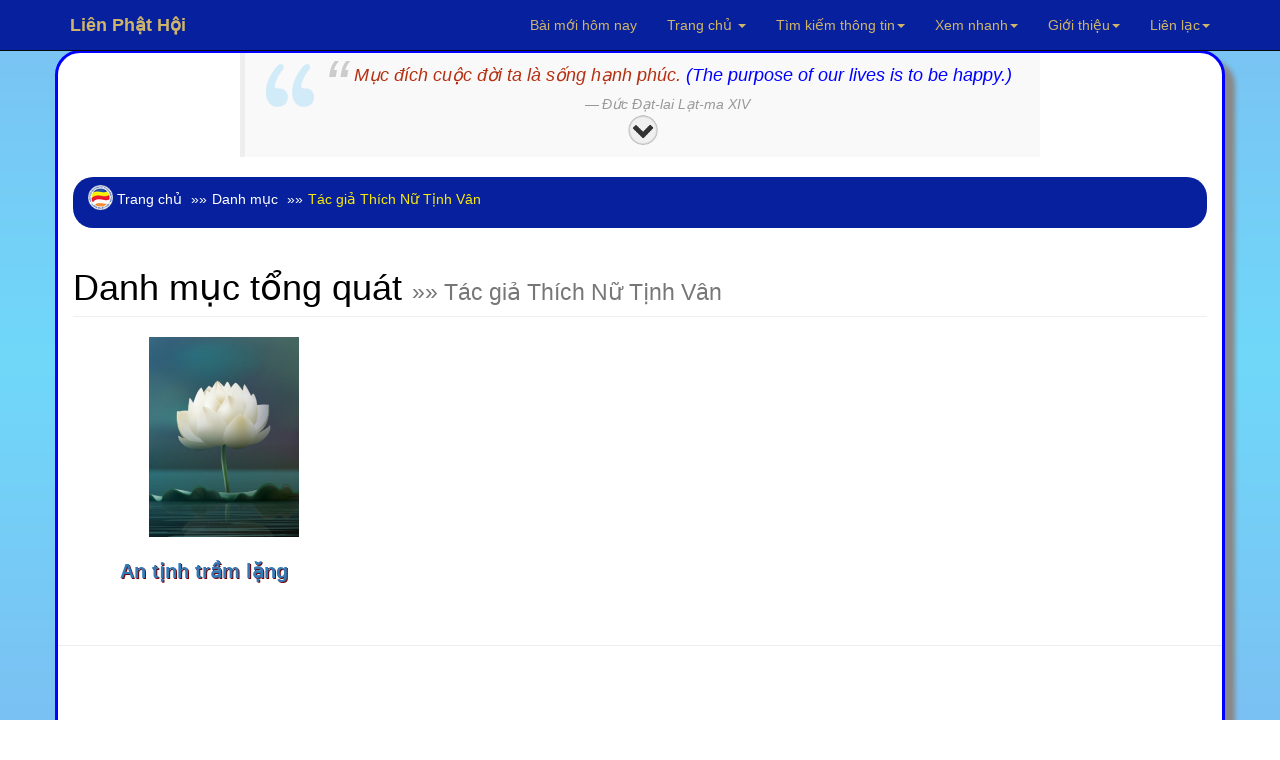

--- FILE ---
content_type: text/html; charset=UTF-8
request_url: https://www.rongmotamhon.net/danh-muc_author_doc-sach_Th%C3%ADch%20N%E1%BB%AF%20T%E1%BB%8Bnh%20V%C3%A2n.html
body_size: 13668
content:
<!DOCTYPE html>  
<html lang="vi" dir="ltr">
  <head>
    <meta charset="utf-8">
    <meta name="viewport" content="initial-scale=1, viewport-fit=cover">

<!-- Update your html tag to include the itemscope and itemtype attributes. -->
<meta charset="utf-8">
<meta name="viewport" content="width=device-width, initial-scale=1.0">
<title>Sách của tác giả Thích Nữ Tịnh Vân trên Liên Phật Hội</title>
<meta name="description" content="Xem và tải Tác giả Thích Nữ Tịnh Vân Sách được thực hiện hoàn toàn phi thương mại, nhằm mục đích phụng sự cộng đồng.">
<script>if(self != top) { top.location = self.location; }</script>
<!--[if lt IE 9]>
  <script src="mt_js/html5-IE.js"></script>
  <![endif]-->
<meta property="og:title" content=" - Tác giả Thích Nữ Tịnh Vân - Xem và tải miễn phí" />
<meta property="og:site_name" content="Liên Phật Hội" />
<meta property="og:url" content="https://www.rongmotamhon.net/danh-muc_author_doc-sach_Th%C3%ADch%20N%E1%BB%AF%20T%E1%BB%8Bnh%20V%C3%A2n.html" />
<meta property="og:description" content="Xem và tải Tác giả Thích Nữ Tịnh Vân Sách được thực hiện hoàn toàn phi thương mại, nhằm mục đích phụng sự cộng đồng." />
<meta property="og:type" content="article" />
<meta property="og:locale" content="vi_VN" />    
<meta property="article:author" content="https://www.facebook.com/kinhdienphatgiao" />
<meta property="article:publisher" content="https://www.rongmotamhon.net/gioi-thieu_hoat-dong_ddssm_rong-mo-tam-hon.html" />
<meta property="fb:admins" content="100008337151350" />
<meta property="fb:app_id" content="430073280463473" />
<meta property='og:image' content='https://www.rongmotamhon.net/images/logo-rmth.png' /><meta name="dc.date.x-metadatalastmodified" content="2026-01-19" />

<meta name="twitter:card" content="summary">
<meta name="twitter:url" content="https://www.rongmotamhon.net/danh-muc_author_doc-sach_Th%C3%ADch%20N%E1%BB%AF%20T%E1%BB%8Bnh%20V%C3%A2n.html"/>
<meta name="twitter:title" content=" - Tác giả Thích Nữ Tịnh Vân - Xem và tải miễn phí"/>
<meta name="twitter:description" content="Xem và tải Tác giả Thích Nữ Tịnh Vân Sách được thực hiện hoàn toàn phi thương mại, nhằm mục đích phụng sự cộng đồng."/>
<meta name="twitter:image" content="https://www.rongmotamhon.net/"/>
<meta name="author" content="Liên Phật Hội"/>
<link href='https://www.rongmotamhon.net/danh-muc_author_doc-sach_Th%C3%ADch%20N%E1%BB%AF%20T%E1%BB%8Bnh%20V%C3%A2n.html' rel='canonical'/>
<link href='https://www.rongmotamhon.net/lph_favicon.ico' rel='icon' type='image/x-icon'/>
<link href='https://plus.google.com/+RongmotamhonNet/posts' rel='publisher'/>
<link href='https://plus.google.com/+NguyenMinhTien-rongmotamhon/posts' rel='author'/>
<link href="https://www.rongmotamhon.net/css/jquery.autocomplete.css" rel="stylesheet" type="text/css"  media="screen" />
<link href="https://www.rongmotamhon.net/skin/pink.flag/css/jplayer.pink.flag.min.css" rel="stylesheet" type="text/css" />

<script type="application/ld+json">
    {
      "@context": "http://schema.org",
      "@type": "Organization",
      "url": "https://www.rongmotamhon.net",
      "logo": "https://www.rongmotamhon.net/images/logo-rmth.png"
    }
    </script>
<script type="application/ld+json">
{
  "@context" : "http://schema.org",
  "@type" : "Organization",
  "url" : "https://www.rongmotamhon.net",
  "contactPoint" : [{
    "@type" : "ContactPoint",
    "telephone" : "+1-714-889-0911",
    "contactType" : "technical support"
  }]
}
</script>    
<script type="application/ld+json">
{
  "@context" : "http://schema.org",
  "@type" : "Organization",
  "name" : "Liên Phật Hội",
  "url" : "https://www.rongmotamhon.net",
  "sameAs" : [
    "https://www.facebook.com/rongmotamhon",
	"https://www.linkedin.com/in/rongmotamhon",
	"https://www.twitter.com/rongmotamhon",
    "https://plus.google.com/+RongmotamhonNet"
  ]
}
</script>
<script type="application/ld+json">
{
  "@context" : "http://schema.org",
  "@type" : "WebSite",
  "name" : "Liên Phật Hội",
  "alternateName" : "Liên Phật Hội - Cộng đồng nghiên cứu và tu tập Phật pháp - Rộng Mở Tâm Hồn",
  "url" : "https://www.rongmotamhon.net"
}
</script>
<script type="application/ld+json">
{
  "@context": "http://schema.org",
  "@type": "WebSite",
  "url": "https://www.rongmotamhon.net/Home.html",
  "potentialAction": {
    "@type": "SearchAction",
    "target": "https://www.rongmotamhon.net/search_everything_on-this_site.html?timkiem={search_term_string}",
    "query-input": "required name=search_term_string"
  }
}
</script>

    <link type="text/css" href="/css/modern-business.css" rel="stylesheet">
    <!-- Custom CSS -->
	     <link href="/css/bootstrap.min.css" rel="stylesheet">
    <!-- Custom Fonts -->
    <link href="https://www.rongmotamhon.net/font-awesome/css/font-awesome.min.css" rel="stylesheet" type="text/css">
	<!-- jQuery (necessary for Bootstrap's JavaScript plugins) -->
    <script src="/includes/bootstrap/jquery-3.7.1.min.js"></script>
    <script src="/includes/bootstrap/bootstrap3-4-1.min.js"></script>
<script type="text/javascript" src="https://www.rongmotamhon.net/js/baiviet.js"></script>
<script type="text/javascript" src="https://www.rongmotamhon.net/js/tim-nhac.js"></script>
<script src="https://www.rongmotamhon.net/includes/hide.js"></script>
<script src='https://www.rongmotamhon.net/js/tabs.js'></script>
		<script async src="https://www.rongmotamhon.net/styles/respond.min.js"></script>
		<!-- Auto complete  -->     
<script type="text/javascript" src="https://www.rongmotamhon.net/includes/jsapi.js"> </script>
     <script async src="https://www.rongmotamhon.net/includes/script.js"></script> 
        <script async src="https://www.rongmotamhon.net/includes/jquery.autocomplete.pack.js"></script>
<script async src="https://www.rongmotamhon.net/includes/dist/jplayer/jquery.jplayer.min.js" ></script>
<script async src="https://www.rongmotamhon.net/includes/dist/add-on/jplayer.playlist.min.js" ></script>

  
<link rel="alternate" type="application/rss+xml"
href="https://www.rongmotamhon.net/rss.xml" title="Cộng đồng Rộng Mở Tâm Hồn">
<style>
#myBtn {
    background-image: url('https://www.rongmotamhon.net/up-arrow.png'); /* Set a background image*/
    display: none; /* Hidden by default */
    position: fixed; /* Fixed/sticky position */
    bottom: 20px; /* Place the button at the bottom of the page */
    left: 30px; /* Place the button 30px from the right */
    z-index: 99; /* Make sure it does not overlap */
    border: none; /* Remove borders */
    outline: none; /* Remove outline */
    color: #7bc1f3; /* Text color */
    cursor: pointer; /* Add a mouse pointer on hover */
    padding: 15px; /* Some padding */
    border-radius: 10px; /* Rounded corners */
}

#myBtn:hover {
    background-color: #555; /* Add a dark-grey background on hover */
}

#tts-underline {
    position: absolute;
    background-color: rgba(255, 180, 0, 0.9);
    pointer-events: none;
    z-index: 9999;
    border-radius: 1px;
    transition:
        top 0.15s linear,
        left 0.15s linear,
        width 0.15s linear;

}
 </style>
<link type="text/css"  rel="stylesheet" href="https://www.rongmotamhon.net/mt_js/styleauto.css" />

		  	  <!--Fancy2025 -->
	  <link rel="stylesheet" href="includes/fancy2025/fancybox.css"/>
<script src="/includes/fancy2025/fancybox.umd.js"></script>
    <script>
      Fancybox.bind("[data-fancybox]", {
        //
      }) 
    </script>
    <style>
      .my-iframe .fancybox__content {
        width: 800px;
        height: 250px;
      }
      .iframe-timkiem .fancybox__content {
        width: 400px;
        height: 250px;
      }
    </style>

	</head>
	
	  <body>

   <style>
.thaymau:hover { 
background-color:#fff;
color:#900 } 
</style>                        
  <!-- Navigation -->
    <nav style="background-color:#07219E" class="navbar navbar-inverse navbar-fixed-top">
        <div class="container">
            <!-- Brand and toggle get grouped for better mobile display -->
            <div class="navbar-header">
                <button type="button" class="navbar-toggle" data-toggle="collapse" data-target="#bs-example-navbar-collapse-1">
                    <span class="sr-only">Chuyển điều hướng</span>
                    <span class="icon-bar"></span>
                    <span class="icon-bar"></span>
                    <span class="icon-bar"></span>
                </button>
                <a title="Xin chào Khách vãng lai" class="navbar-brand" href="https://www.rongmotamhon.net"><strong>Liên  Phật Hội</strong></a>
            </div>
            <!-- Collect the nav links, forms, and other content for toggling -->
            <div class="collapse navbar-collapse" id="bs-example-navbar-collapse-1">
                <ul class="nav navbar-nav navbar-right">
					<style> .dropdown-menu a:hover{ color:#900; }</style>
<li style='color:#F52F32;'><a href="https://www.rongmotamhon.net/bai-moi-nhat_cap-nhat_hom-nay_lien-phat-hoi.html" target="_blank">Bài mới hôm nay</a></li>
                        <li><a title="Về trang chủ hoặc xem các trang vệ tinh của Liên Phật Hội" href="Home.html" class="dropdown-toggle" data-toggle="dropdown">Trang chủ <b class="caret"></b></a>
                        <ul class="dropdown-menu" style="background-color:#0217FC; line-height:26px;cursor:pointer">
                    	<li ><a style='color:#F52F32;text-decoration:none' href="Home.html">Về trang chủ</a></li>  
                    	<li><a style='color:#F52F32;text-decoration:none' href="http://unitedbuddhist.org" target="_blank" rel="nofollow">United Buddhist Foundation</a></li>  
<li><a style='color:#F52F32;text-decoration:none' href="https://amazon.com/author/minhtien/" target="_blank">United Buddhist Publisher</a></li>
                    	<li><a style='color:#F52F32;text-decoration:none' href="http://www.facebook.com/lienphathoi.org" target="_blank" rel="nofollow">Facebook</a></li>  
                    	<li><a style='color:#F52F32;text-decoration:none' href="http://www.facebook.com/kinhdienphatgiao" target="_blank" rel="nofollow">Facebook Kinh điển</a></li>  
<li><a style='color:#F52F32;text-decoration:none' href="https://amazon.com/author/nguyenminh/" target="_blank">Trang sách Nguyên Minh</a></li>
<li><a style='color:#F52F32;text-decoration:none' href="https://www.rongmotamhon.net/xem-sach_mua-sach_truc-tuyen_amazon.html">Mua sách trên Amazon</a></li>
                    	<li><a style='color:#F52F32;text-decoration:none' href="http://rongmotamhon.wordpress.com" target="_blank" rel="nofollow">Wordpress</a></li>  
                    	<li><a style='color:#F52F32;text-decoration:none' href="https://www.smashwords.com/profile/view/tacgianguyenminh?ref=rongmotamhon" target="_blank" rel="nofollow">Smashwords</a></li>  
                    	<li><a style='color:#F52F32;text-decoration:none' href="http://www.scribd.com/rongmotamhon" target="_blank" rel="nofollow">Scribd</a></li>  
					</ul></li>
                    <li>


                    <li class="dropdown">
                        <a title="Tìm kiếm sách, chương sách, album nhạc hoặc tra cứu tất cả các từ điển khác nhau." href="#" class="dropdown-toggle" data-toggle="dropdown">Tìm kiếm thông tin<b class="caret"></b></a>
						
                        <ul class="dropdown-menu" style='background-color:#0217FC; line-height:26px;cursor:pointer;color:#F52F32'>
							
<li class="thaymau" data-toggle="modal" data-target="#info-1"><i class="fa fa-fw fa-check"></i> Tìm kiếm tổng hợp</li>  
<li class="thaymau" data-toggle="modal" data-target="#info-2"><i class="fa fa-fw fa-check"></i> Tìm sách, nhạc Phật</li>  
<li class="thaymau" data-toggle="modal" data-target="#info-3"><i class="fa fa-fw fa-check"></i> Tra cứu từ điển</li>  
<li class="thaymau" data-toggle="modal" data-target="#info-4"><i class="fa fa-fw fa-check"></i> Kinh Nam truyền</li> 
<li class="thaymau" data-toggle="modal" data-target="#info-5"><i class="fa fa-fw fa-check"></i> Kinh Bắc truyền</li>  
</ul></li>

                <li title="Xem hướng dẫn sử dụng hoặc tìm nhanh đến các trang thông dụng." class="button green menu-item"><a href="#" class="dropdown-toggle" data-toggle="dropdown">Xem nhanh<b class="caret"></b></a>
                    <ul class="dropdown-menu" style='background-color:#0217FC; line-height:26px;cursor:pointer;color:#F52F32'>

<li><a style='color:#F52F32;text-decoration:none' href="https://www.rongmotamhon.net/danh-muc_thu-vien.html">Về danh mục tổng quát</a></li>
<li><a style='color:#F52F32;text-decoration:none' href="https://www.rongmotamhon.net/xem-sach_Tuan-cuoi-thang-1-nam-2017_dkqqcmpd_show.html">Lá thư hằng tuần</a></li>
<li><a style='color:#F52F32;text-decoration:none' href="https://www.rongmotamhon.net/han-ngu_phien-am_tra-tu_online.html">Học chữ Hán</a></li>
<li><a style='color:#F52F32;text-decoration:none' href="https://www.rongmotamhon.net/xem-sach_gioi-thieu_cap-nhat_sach-moi.html">Sách mới nhất</a></li>
<li><a style='color:#F52F32;text-decoration:none' href="https://www.rongmotamhon.net/xem-sach_ho-tro_thong-tin_huong-dan.html">Hướng dẫn sử dụng</a></li>
<li><a style='color:#F52F32;text-decoration:none' href="https://www.rongmotamhon.net/kinh-bac-truyen_hien-thi_none_welcome.html">Tổng mục Kinh điển</a></li>
<li><a style='color:#F52F32;text-decoration:none' href="https://www.rongmotamhon.net/xem-sach_kinh-bac-truyen_none_linh-son-tang.html">Linh Sơn Pháp Bảo Đại Tạng Kinh</a></li>
                    <li><a style='color:#F52F32;text-decoration:none' href="https://www.rongmotamhon.net/danh-muc_rmth_doc-sach_online.html">Đọc sách</a></li>
                    <li><a style='color:#F52F32;text-decoration:none' href="https://www.rongmotamhon.net/danh-muc_rmth_doc-sach_audio-book.html">Nghe sách nói</a></li>
                    <li><a style='color:#F52F32;text-decoration:none' href="https://www.rongmotamhon.net/danh-muc_list-PDF_thuvien_PDF.html">Xem và tải PDF</a></li>
                    <li><a style='color:#F52F32;text-decoration:none' href="music_am_nhac_phat-giao.html">Nghe nhạc Phật</a></li>
                    <li><a style='color:#F52F32;text-decoration:none' href="su-kien_lien-phat-hoi_none_tieng-viet.html#">Theo dòng sự kiện</a></li>
                    <li><a style='color:#F52F32;text-decoration:none' href="https://www.rongmotamhon.net/xem-sach_cac-trang-phat-giao_va-van-hoa_website-phat-giao.html">Các trang Phật giáo và Văn hóa</a></li>
                    </ul>
                </li>
                <li title="Xem giới thiệu về Liên Phật Hội." class="dropdown"><a href="/gioi-thieu_hoat-dong_lpks_rong-mo-tam-hon.html" class="dropdown-toggle" data-toggle="dropdown">Giới thiệu<b class="caret"></b></a>
                   <ul class="dropdown-menu" style='background-color:#0217FC; line-height:26px;cursor:pointer;color:#F52F32'>
                    	<li><a style='color:#F52F32;text-decoration:none' href="https://www.rongmotamhon.net/gioi-thieu_hoat-dong_cpdkpt_rong-mo-tam-hon.html">Mục đích và Tôn chỉ</a></li>  
                    	<li><a style='color:#F52F32;text-decoration:none' href="https://www.rongmotamhon.net/gioi-thieu_hoat-dong_cpqdcs_rong-mo-tam-hon.html">Ban Điều Hành: Chủ nhiệm</a></li>  
                    	<li><a style='color:#F52F32;text-decoration:none' href="https://www.rongmotamhon.net/gioi-thieu_hoat-dong_cslkmm_rong-mo-tam-hon.html">Ban Điều Hành: Phó Chủ nhiệm</a></li>  
                    	<li><a style='color:#F52F32;text-decoration:none' href="https://www.rongmotamhon.net/gioi-thieu_hoat-dong_cqgsmq_rong-mo-tam-hon.html">Ban Điều Hành: Thư Ký</a></li>  
                    	<li><a style='color:#F52F32;text-decoration:none' href="https://www.rongmotamhon.net/gioi-thieu_hoat-dong_cqspcp_rong-mo-tam-hon.html">Ban Điều Hành: Thủ Quỹ</a></li>  
              	<li><a style='color:#F52F32;text-decoration:none' href="https://www.rongmotamhon.net/xem-sach_phim-ca-nhac_gtkmsp_phim-phat-giao.html">Đài Truyền hình An Viên (AVG)</a></li>  
      	<li><a style='color:#F52F32;text-decoration:none' href="https://www.rongmotamhon.net/xem-sach_phim-ca-nhac_dplsld_phim-phat-giao.html">Đài Truyền hình Bà Rịa Vũng Tàu (BRT)</a></li>  
<li><a style='color:#F52F32;text-decoration:none' href="https://www.rongmotamhon.net/xem-sach_phim-ca-nhac_cslkmm_phim-phat-giao.html">Phóng sự truyền hình: Sống đẹp (BRT)</a></li>  
                    	<li><a style='color:#F52F32;text-decoration:none' href="https://www.rongmotamhon.net/gioi-thieu_hoat-dong_dqpkl_rong-mo-tam-hon.html">Báo Thanh Niên giới thiệu</a></li>  
					</ul></li>
                <li title="Thông tin liên hệ với chúng tôi hoặc đóng góp chia sẻ qua các hoạt động từ thiện xã hội." class="button blue menu-item"><a href="https://www.rongmotamhon.net/gioi-thieu_hoat-dong_va_lien-he.html" class="dropdown-toggle" data-toggle="dropdown">Liên lạc<b class="caret"></b></a>
                    <ul class="dropdown-menu" style='background-color:#0217FC; line-height:26px;cursor:pointer;color:#F52F32'>
                    <li><a style='color:#F52F32;text-decoration:none' href="https://www.rongmotamhon.net/Home.html">Rộng Mở Tâm Hồn</a></li>
                    <li><a style='color:#F52F32;text-decoration:none' href="https://www.rongmotamhon.net/tu-thien_hoat-dong_v_vnse.html">Hội từ thiện VNSE</a></li>
                    <li><a style='color:#F52F32;text-decoration:none' href="https://www.rongmotamhon.net/tu-thien_hoat-dong_v_rong-mo-tam-hon.html">Hoạt động từ thiện</a></li>
                    <li><a style='color:#F52F32;text-decoration:none' href="https://www.rongmotamhon.net/tu-thien_hoat-dong_dsgcss_rong-mo-tam-hon.html">Cấp phát học bổng</a></li>
                    <li><a style='color:#F52F32;text-decoration:none' href="https://www.rongmotamhon.net/gioi-thieu_hoat-dong_va_lien-he.html">Liên lạc với chúng tôi</a></li>
                    </ul>
                </li>


<!--< ?php if($thanhvien == 'Khách vãng lai') { 					
echo "<li style='line-height:46px;cursor:pointer;color:#F52F32' data-toggle='modal' data-target='#info-6'>Đăng nhập/Ghi danh</li>" ; } 
else {
echo "<li class='button blue menu-item'><a title='Quản lý, thay đổi thông tin tài khoản hoặc liên hệ với Ban Điều Hành.' href='#' class='dropdown-toggle' data-toggle='dropdown'>Quản lý tài khoản<b class='caret'></b></a>
<ul class='dropdown-menu' style='background-color:#0217FC; line-height:26px;cursor:pointer;color:#F52F32'>
<li><a style='color:#F52F32;text-decoration:none' href='https://www.rongmotamhon.net/quan-tri-tai-khoan_thanh-vien_rong-mo_tam-hon.html'>Quản lý tài khoản</a></li>";
$dbh = db_conn() ;
 $add=$dbh->query("SELECT IDs, tuan FROM taikhoan WHERE tenhienthi LIKE '$thanhvien' LIMIT 1");
while($cc2=$add->fetch(PDO::FETCH_ASSOC)){
	$newid=$cc2['IDs'];
	$nhanthu =$cc2['tuan']; 
if($nhanthu == 'none') {  
echo "<li><a style='color:#F52F32;text-decoration:none' href='https://www.rongmotamhon.net/quan_tri/ask.php?reg=".$newid."'>  Ghi danh nhận thư</a></li>" ; } }
echo "<li class='thaymau' data-toggle='modal' data-target='#info-8'><i class='fa fa-fw fa-check'></i> Đăng xuất</li>
<li class='thaymau' data-toggle='modal' data-target='#info-7'><i class='fa fa-fw fa-check'></i> Liên hệ BĐH</li>";
if(count($_COOKIE['_xem'] > 2)) {
echo "<li class='thaymau' data-toggle='modal' data-target='#info-sach'><i class='fa fa-fw fa-check'></i> Nhật ký đọc sách</li>" ; }

}
?>  
-->
                    </ul>
                </li>

            </ul>
		</div>
    </div>
</nav>
<!-- 1 -->
<div id="info-1" class="modal fade" role="dialog">
  <div class="modal-dialog">
    <div class="modal-content">
      <div class="modal-header">
        <button type="button" class="close" data-dismiss="modal">&times;</button>
        <h4 class="modal-title">Tìm kiếm thông tin</h4>
      </div>
<div class="modal-body">
 <div class='well' style="align:center">
						 <label>Tìm thông tin tổng hợp</label>
		<form name='form' method='post' action='https://www.rongmotamhon.net/search_everything_on-this_site.html'>
		<input class="form-control" type='text' size='30' name='tonghop' id='tonghop' placeholder='Tìm trên Rộng Mở Tâm Hồn' autofocus	>
  		<input type='submit' class='btn btn-primary' name='submit' id='submit19' value='Tìm' />
			</form>
	</div>
</div>
<div class="modal-footer"><button type="button" class="btn btn-default" data-dismiss="modal">Close</button>
      </div></div></div></div>
	  
<!-- 2 -->
<div id="info-2" class="modal fade" role="dialog">
  <div class="modal-dialog">
    <div class="modal-content">
      <div class="modal-header">
        <button type="button" class="close" data-dismiss="modal">&times;</button>
        <h4 class="modal-title">Tìm kiếm sách, âm nhạc</h4>
      </div>
      <div class="modal-body">

 <div class='well' style="align:center">
 <label>Tìm kiếm tên sách</label>
<form id="searchform">
<input class="form-control" type="text" size="30" placeholder="Tìm tên tác phẩm" value="" autocomplete="off" id="inputString" onKeyUp="lookup(this.value);"/>
<div id="suggestions"></div>
</form>
<br /> 
<label>Tìm kiếm chương sách, bài viết</label>
<form action="https://www.rongmotamhon.net/search_everything_on-this_site.html" method="post" name="form8" id="form8" >

<input type="text" id="baiviet" name="baiviet" class="form-control" onkeyup="autocomplet()" placeholder="Tìm bài viết" autocomplete="off"><br /> 
<input type="submit" class="btn btn-primary" value="Tìm">
<div style="align:left">  <ul id="list_id"></ul></div>
<!--
<input class="form-control" id="baiviet" name="baiviet" size="30" placeholder="Tìm bài viết" type="text" autocomplete="off">
  		<input type='submit' class='btn btn-primary' name='submit' id='submit' value='Tìm' />
-->
</form>
			
<br /> 
<label>Tìm ca khúc, album, ca sĩ, nhạc sĩ Phật giáo</label>
    <form id="form13" name="form13" method="post" action="https://www.rongmotamhon.net/search_everything_on-this_site.html">
<input type="text" id="nhacphat" name="nhacphat" class="form-control" onkeyup="auto()" placeholder="Tìm nhạc Phật giáo" autocomplete="off"><br /> 
<input type="submit" class="btn btn-primary" value="Tìm">
<div style="align:left">  <ul id="nhac_id"></ul></div>

<!--      <input class="form-control" name="nhacphat" id="nhacphat" size="30" placeholder="Tìm trong nội dung sách" type="text" autocomplete="off" />
  		<input type='submit' class='btn btn-primary' name='submit' id='submit' value='Tìm' />
 -->
    </form>

<br /> 
<label>Tìm trong nội dung sách</label>
    <form id="form11" name="form11" method="post" action="https://www.rongmotamhon.net/search-content_noi-dung_sach_online.html">
      <input class="form-control" name="find" id="find" size="30" placeholder="Tìm trong nội dung sách" type="text" autocomplete="off" />
  		<input type='submit' class='btn btn-primary' name='submit' id='submit20' value='Tìm' />
    </form>

</div></div>
<div class="modal-footer"><button type="button" class="btn btn-default" data-dismiss="modal">Close</button>
      </div></div></div></div>	  
	  
<!-- 3 -->
<div id="info-3" class="modal fade" role="dialog">
  <div class="modal-dialog">
    <div class="modal-content">
      <div class="modal-header">
        <button type="button" class="close" data-dismiss="modal">&times;</button>
        <h4 class="modal-title">Tra cứu các loại từ điển</h4>
      </div>
      <div class="modal-body">

 <div class='well' style="text-align:center">
<label>Tra cứu thuật ngữ Phật học</label>
          <form id="form7" name="form7" method="post" action="https://www.rongmotamhon.net/tu-dien_thuat-ngu_none_rong-mo-tam-hon.html#2">
      <input class="form-control" name="tracuu" id="tracuu" size="30" placeholder="Nhập thuật ngữ cần tra vào đây" type="text" autocomplete="off" />
  		<input type='submit' class='btn btn-primary' name='submit' id='submit2' value='Tìm' />
    </form>
			
<br /> 
<label>Tra từ Tiếng Việt</label>
        <form id="form5" name="form5" method="post" action="https://www.rongmotamhon.net/tu-dien_tieng-viet_none_rong-mo-tam-hon.html#1">
            <input class="form-control" type="text" name="tra_khao_viet" id="tra_khao_viet" size="30" placeholder="Nhập từ cần tra vào đây" />
  		<input type='submit' class='btn btn-primary' name='submit' id='submit3' value='Tìm' />
    </form>

<br /> 
<label>Tra từ tổng hợp Phạn, Anh, Việt, Pháp</label>
          <form id="form9" name="form9" method="post" action="https://www.rongmotamhon.net/tu-dien_da-ngon-ngu_none_rong-mo-tam-hon.html#2">
      <input class="form-control" name="tra_khao" id="tra_khao" size="30" placeholder="Nhập bất kỳ tiếng Phạn, Anh, Việt, Pháp" type="text" autocomplete="off" />
  		<input type='submit' class='btn btn-primary' name='submit' id='submit4' value='Tìm' />
    </form>
<br /> 
<label>Đại từ điển Hán Việt</label>
<form id="form15" name="form15" method="post" action="https://www.rongmotamhon.net/tu-dien_han-viet_none_rong-mo-tam-hon.html#1">
          <input class="form-control" type="text" name="tra_khao_hanviet" id="tra_khao_hanviet" placeholder="Nhập chữ Hán hoặc Việt vào đây" />
  		<input type='submit' class='btn btn-primary' name='submit' id='submit5' value='Tìm' />
    </form>
	<br /> 
<label>Từ điển Hán Anh</label>
        <form id="form16" name="form16" method="post" action="https://www.rongmotamhon.net/tu-dien_han-anh_none_rong-mo-tam-hon.html#1">
            <input class="form-control" type="text" name="tra_khao_hananh" id="tra_khao_hananh" placeholder="Nhập từ ngữ cần tra vào đây" />
  		<input type='submit' class='btn btn-primary' name='submit' id='submit6' value='Tìm' />
    </form>

</div></div>
<div class="modal-footer"><button type="button" class="btn btn-default" data-dismiss="modal">Close</button>
      </div></div></div></div>	  	  

<!-- 4 -->
<div id="info-4" class="modal fade" role="dialog">
  <div class="modal-dialog">
    <div class="modal-content">
      <div class="modal-header">
        <button type="button" class="close" data-dismiss="modal">&times;</button>
        <h4 class="modal-title">Tra cứu Kinh điển Nam truyền</h4>
      </div>
      <div class="modal-body">

 <div class='well' style="align:center">
<label>Tìm tên kinh tiếng Việt</label>
<form name="form" method="post" action="https://www.rongmotamhon.net/kinh-nam-truyen_dai-tang_kinh_tieng-Viet.html">
  <input class="form-control" type="text" name="pali_viet" id="pali_viet" size="30" placeholder="Tìm tên kinh tiếng Việt">
  		<input type='submit' class='btn btn-primary' name='submit' id='submit7' value='Tìm' />
    </form>
			
<br /> 
<label>Tìm tên kinh tiếng Anh</label>
<form name="form1" method="post" action="https://www.rongmotamhon.net/kinh-nam-truyen_dai-tang_kinh_tieng-Viet.html">
  <input class="form-control" type="text" name="pali_anh" id="pali_anh" size="30" placeholder="Tìm tên kinh tiếng Anh">
  		<input type='submit' class='btn btn-primary' name='submit' id='submit8' value='Tìm' />
    </form>

<br /> 
<label>Tìm tên kinh tiếng Pali</label>
<form name="form4" method="post" action="https://www.rongmotamhon.net/kinh-nam-truyen_dai-tang_kinh_tieng-Viet.html">
  <input class="form-control" type="text" name="pali_name" id="pali_name" size="30" placeholder="Tìm tên kinh tiếng Pali">
  		<input type='submit' class='btn btn-primary' name='submit' id='submit9' value='Tìm' />
    </form>
<br /> 
<label>Tìm nội dung kinh tiếng Việt</label>
<form name="form2" method="post" action="https://www.rongmotamhon.net/kinh-nam-truyen_dai-tang_kinh_tieng-Viet.html">
  <input class="form-control" type="text" name="content_viet" id="content_viet" size="30" placeholder="Tìm trong kinh Việt dịch">
  		<input type='submit' class='btn btn-primary' name='submit' id='submit10' value='Tìm' />
    </form>
	<br /> 
<label>Tìm nội dung kinh tiếng Anh</label>
<form name="form3" method="post" action="https://www.rongmotamhon.net/kinh-nam-truyen_dai-tang_kinh_tieng-Viet.html">
  <input class="form-control" type="text" name="content_anh" id="content_anh" size="30" placeholder="Tìm trong kinh tiếng Anh">
  		<input type='submit' class='btn btn-primary' name='submit' id='submit11' value='Tìm' />
    </form>

</div></div>
<div class="modal-footer"><button type="button" class="btn btn-default" data-dismiss="modal">Close</button>
      </div></div></div></div>	  	  	  
	  
<!-- 5 -->
<div id="info-5" class="modal fade" role="dialog">
  <div class="modal-dialog">
    <div class="modal-content">
      <div class="modal-header">
        <button type="button" class="close" data-dismiss="modal">&times;</button>
        <h4 class="modal-title">Tra cứu Kinh điển Bắc truyền</h4>
      </div>
      <div class="modal-body">

 <div class='well' style="align:center">
<label>Tìm tên kinh tiếng Việt</label>
                <form name="form8" method="post" action="https://www.rongmotamhon.net/kinh-bac-truyen_ket-qua_tim-kiem_kinh.html">
                  <input class="form-control" type="text" name="kinhviet" id="kinhviet" size="30" placeholder="Việt tạng">
  		<input type='submit' class='btn btn-primary' name='submit' id='submit12' value='Tìm' />
    </form>
			
<br /> 
<label>Tìm dịch giả Việt Nam</label>
<form name="form7" method="post" action="https://www.rongmotamhon.net/kinh-bac-truyen_ket-qua_tim-kiem_kinh.html">
  <input class="form-control" type="text" name="viet_dich" id="viet_dich" size="30" placeholder="Dịch giả Việt Nam">
  		<input type='submit' class='btn btn-primary' name='submit' id='submit13' value='Tìm' />
    </form>

<br /> 
<label>Tìm nội dung kinh tiếng Việt</label>
<form name="form8" method="post" action="https://www.rongmotamhon.net/search-content_noi-dung_kinh_tieng-Viet.html">
  <input class="form-control" type="text" name="timkinhviet" id="timkinhviet" size="30" placeholder="Nội dung kinh (Việt)">
  		<input type='submit' class='btn btn-primary' name='submit' id='submit14' value='Tìm' />
    </form>
<br /> 
<label>Tìm nội dung kinh chữ Hán</label>
<form name="form6" method="post" action="https://www.rongmotamhon.net/tim-kinh_noi-dung-kinh_ket-qua_tim-kiem.html">
  <input class="form-control" type="text" name="timkinh" id="timkinh" size="30" placeholder="Nội dung kinh (Hán)">
  		<input type='submit' class='btn btn-primary' name='submit' id='submit15' value='Tìm' />
    </form>
	<br /> 
<label>Tìm tên kinh Hán tạng</label>
				<form name="form3" method="post" action="https://www.rongmotamhon.net/kinh-bac-truyen_ket-qua_tim-kiem_kinh.html">
  				<input class="form-control" type="text" name="find_name" id="find_name" size="30" placeholder="Hán tạng">
  		<input type='submit' class='btn btn-primary' name='submit' id='submit16' value='Tìm' />
    </form>
	<br /> 
<label>Tìm kinh số trong Hán tạng</label>
            <form name="form4" method="post" action="https://www.rongmotamhon.net/kinh-bac-truyen_ket-qua_tim-kiem_kinh.html">
                  <input class="form-control" type="text" name="kinh_so" id="kinh_so" size="30" placeholder="Kinh số">
  		<input type='submit' class='btn btn-primary' name='submit' id='submit17' value='Tìm' />
    </form>
	<br /> 
<label>Tìm dịch giả Trung Hoa</label>
          <form name="form6" method="post" action="https://www.rongmotamhon.net/kinh-bac-truyen_ket-qua_tim-kiem_kinh.html">
              <input class="form-control" type="text" name="han_dich" id="han_dich" size="30" placeholder="Dịch giả Trung Hoa">
  		<input type='submit' class='btn btn-primary' name='submit' id='submit18' value='Tìm' />
    </form>

</div></div>
<div class="modal-footer"><button type="button" class="btn btn-default" data-dismiss="modal">Close</button>
      </div></div></div></div>	  	  	  	  
	  
<!-- Info Sách đã xem-->
<div id="info-sach" class="modal fade" role="dialog">
  <div class="modal-dialog">
    <div class="modal-content">
      <div class="modal-header">
        <button type="button" class="close" data-dismiss="modal">&times;</button>
        <h4 class="modal-title">Nhật ký đọc sách</h4>
      </div>
      <div class="modal-body">
<div class='row' align='center'></div></div>
<div class="modal-footer"><button type="button" class="btn btn-default" data-dismiss="modal">Close</button>
      </div></div></div></div>	  	  

	  
<!-- Info tìm nhạc -->
<div id="info-nhac" class="modal fade" role="dialog">
  <div class="modal-dialog">
    <div class="modal-content">
      <div class="modal-header">
        <button type="button" class="close" data-dismiss="modal">&times;</button>
        <h4 class="modal-title">Tìm kiếm album, nhạc phẩm...</h4>
      </div>
      <div class="modal-body">

 <div class='well' style="align:center">
<label>Tìm ca khúc, album Phật giáo</label>
    <form id="form13" name="form13" method="post" action="https://www.rongmotamhon.net/search_everything_on-this_site.html">
<input type="text" id="nhacphat" name="nhacphat" class="form-control" onkeyup="auto()" placeholder="Tìm nhạc Phật giáo" autocomplete="off"><br /> 
<input type="submit" class="btn btn-primary" value="Tìm">
<div style="align:left">  <ul id="nhacphat_id"></ul></div>

<!--      <input class="form-control" name="nhacphat" id="nhacphat" size="30" placeholder="Tìm trong nội dung sách" type="text" autocomplete="off" />
  		<input type='submit' class='btn btn-primary' name='submit' id='submit' value='Tìm' />
 -->
    </form>
<br /> 
</div></div>
<div class="modal-footer"><button type="button" class="btn btn-default" data-dismiss="modal">Close</button>
      </div></div></div></div>	  
	  
	  
	  
	  

<div class='container' style='background-color: #fff; border-style: solid; border-color: blue;border-radius: 25px;box-shadow: 10px 10px 5px #888888'>

<script type="application/ld+json">
{
  "@context": "http://schema.org",
  "@type": "BreadcrumbList",
  "itemListElement": [{
    "@type": "ListItem",
    "position": 1,
    "item": {
      "@id": "https://www.rongmotamhon.net/Home.html",
      "name": "Trang chủ"
    }
  },{
    "@type": "ListItem",
    "position": 2,
    "item": {
      "@id": "danh-muc_thu-vien_tongquat_rong-mo-tam-hon.html",
      "name": "Danh mục tổng quát"
    }
  },{
    "@type": "ListItem",
    "position": 3,
    "item": {
      "@id": "https://www.rongmotamhon.net/danh-muc_author_doc-sach_Thích Nữ Tịnh Vân.html",
      "name": "Tác giả Thích Nữ Tịnh Vân"
    }
	
  }]
}
</script>

        <div class="row"><div class="col-lg-12">
<style>
a.lhead:link {color:#fff;}
a.lhead:visited {color:#fff;text-decoration:none }
a.lhead:hover {color:#FDF402;text-decoration:none }
ul { padding-left:15px;} 
li { line-height:200%; } 
</style>
<div align='center'><blockquote><img src='../images/bluequote.png' align='left' />Mục đích cuộc đời ta là sống hạnh phúc. <span style='color:blue'>(The purpose of our lives is to be happy.)</span><cite>Đức Đạt-lai Lạt-ma XIV </cite><span id='lk3'><span style='display:none' id='quaylen3'><img style='width:30px; vertical-align:-8px' src='images/arrowup2.png' /></span><span id='quayxuong3'><img style='width:30px; vertical-align:-8px' src='images/arrowdown.png' /></span></span></blockquote></div>
<div id="hienthi3"> <br />
<blockquote>Như đá tảng kiên cố, không gió nào lay động, cũng vậy, giữa khen chê, người trí không dao động.<cite>Kinh Pháp cú (Kệ số 81) </cite></blockquote><blockquote>Kẻ ngốc nghếch truy tìm hạnh phúc ở xa xôi, người khôn ngoan gieo trồng hạnh phúc ngay dưới chân mình.
 <span style='color:blue'>(The foolish man seeks happiness in the distance, the wise grows it under his feet. )</span><cite>James Oppenheim</cite></blockquote><blockquote>Tôi biết ơn những người đã từ chối giúp đỡ tôi, vì nhờ có họ mà tôi đã tự mình làm được.
 <span style='color:blue'>(I am thankful for all of those who said NO to me. Its because of them I’m doing it myself. )</span><cite>Albert Einstein</cite></blockquote><blockquote>Đừng chọn sống an nhàn khi bạn vẫn còn đủ sức vượt qua khó nhọc.<cite>Sưu tầm</cite></blockquote><blockquote>Học vấn của một người là những gì còn lại sau khi đã quên đi những gì được học ở trường lớp.
 <span style='color:blue'>(Education is what remains after one has forgotten what one has learned in school.)</span><cite>Albert Einstein</cite></blockquote><blockquote>Kẻ thù hại kẻ thù, oan gia hại oan gia, không bằng tâm hướng tà, gây ác cho tự thân.<cite>Kinh Pháp Cú (Kệ số 42)</cite></blockquote><blockquote>Kẻ yếu ớt không bao giờ có thể tha thứ. Tha thứ là phẩm chất của người mạnh mẽ. 
 <span style='color:blue'>(The weak can never forgive. Forgiveness is the attribute of the strong.)</span><cite>Mahatma Gandhi</cite></blockquote><blockquote>Cho dù người ta có tin vào tôn giáo hay không, có tin vào sự tái sinh hay không, thì ai ai cũng đều phải trân trọng lòng tốt và tâm từ bi. <span style='color:blue'>(Whether one believes in a religion or not, and whether one believes in rebirth or not, there isn't anyone who doesn't appreciate kindness and compassion.)</span><cite>Đức Đạt-lai Lạt-ma XIV </cite></blockquote><blockquote>Như bông hoa tươi đẹp, có sắc nhưng không hương. Cũng vậy, lời khéo nói, không làm, không kết quả.<cite>Kinh Pháp cú (Kệ số 51) </cite></blockquote><blockquote>Người ta thuận theo sự mong ước tầm thường, cầu lấy danh tiếng. Khi được danh tiếng thì thân không còn nữa.<cite>Kinh Bốn mươi hai chương</cite></blockquote><br /></div></div></div>

<div class="no-mobile">
<ol class="breadcrumb" style="border-color: blue;border-radius: 20px;">
<li><a class="lhead" href="https://www.rongmotamhon.net/Home.html"><img style="vertical-align:top;padding-bottom:10px" src="https://www.rongmotamhon.net/images/logolph.png" width="25px" /> Trang chủ</a></li>
<li><a class='lhead' href='https://www.rongmotamhon.net/danh-muc_thu-vien_tongquat_rong-mo-tam-hon.html'>Danh mục</a></li>    
	<li class='active'>Tác giả Thích Nữ Tịnh Vân</li></ol></div>

<div class="only-mobile">
    <p class="note">
    <span><a href="Home.html">Trang chủ</a> »»</span>
    <span><a href='https://www.rongmotamhon.net/danh-muc_thu-vien_tongquat_rong-mo-tam-hon.html'>Danh mục</a> »»</span>        
        <span class='active'>Tác giả Thích Nữ Tịnh Vân »»</span>                </p>
</div>
                
<h1 itemprop="name" class="page-header">Danh mục tổng quát <small>»» Tác giả Thích Nữ Tịnh Vân</small></h1>
        <style>
a:hover { text-decoration:none }
</style>
<div class="row" align='center'>
<div class="col-md-3 img-portfolio">
<a href='https://www.rongmotamhon.net/xem-sach_an-tinh-tram-lang_gsgmscld_show.html'> <img class="img-responsive img-hover" style='width:150px; height:200px; margin-left:70px; margin-right:30px; margin-bottom:20px;' src="https://www.rongmotamhon.net/bookcover/small/6848.jpg" title="Sách An tịnh trầm lặng của tác giả Thích Nữ Tịnh Vân, NXB NXB Liên Phật Hội" alt="An tịnh trầm lặng">
                </a>

<div align="center"><p style='font-size:20px;text-shadow: 1px 1px #720204;font-weight:bold'>
<a href='https://www.rongmotamhon.net/xem-sach_an-tinh-tram-lang_gsgmscld_show.html'> An tịnh trầm lặng</a></p>
 </div>

            </div>
        
        <div style='clear:both'></div>
       <hr>

        <!-- Pagination -->

<br><br>   

  <hr /><div style='padding-left:10%'>
 <h2 align=left>Mời xem thêm các tác giả: </h2>
<ul style='text-align:left'>
<li><a href="danh-muc_author_doc-sach_%C4%90%E1%BA%A1t%20lai%20L%E1%BA%A1t%20ma.html">Đức Đạt-lai Lạt-ma</a></li>
<li><a href="danh-muc_author_doc-sach_%C4%90o%C3%A0n%20Trung%20C%C3%B2n,%20Nguy%E1%BB%85n%20Minh%20Ti%E1%BA%BFn.html" >Học giả Đoàn Trung Còn</a></li>
<li><a href="danh-muc_author_doc-sach_Nguy%C3%AAn%20Minh.html" >Nguyên Minh (Nguyễn Minh Tiến)</a></li>
<li><a href="danh-muc_author_doc-sach_Nguy%E1%BB%85n%20Duy%20Nhi%C3%AAn.html" >Nguyễn Duy Nhiên</a></li>
<li><a href="danh-muc_author_doc-sach_Di%E1%BB%87u%20H%E1%BA%A1nh%20Giao%20Trinh.html" >Diệu Hạnh (Giao Trinh)
<li><a href="danh-muc_author_doc-sach_Di%E1%BB%87u%20Kim.html" >Diệu Kim (Trần thị Hoàng Anh)
</ul>
</div>
<hr />  


	<br> <hr> 

<div align='center'>
</div>	
<div id="info-8" class="modal fade" role="dialog">
<div style="clear:both"></div>
  <div class="modal-dialog">
    <div class="modal-content">
      <div class="modal-header">
        <button type="button" class="close" data-dismiss="modal">&times;</button>
        <h4 class="modal-title">Đăng xuất khỏi Rộng Mở Tâm Hồn</h4>
      </div>
<div class="modal-body">
<p><span class="lead">Chú ý: </span>Việc đăng nhập thường chỉ thực hiện một lần... <br />
<form name="thoat" action="#" method="post" accept-charset="utf-8">
        <input type="hidden" name="thoat" value="dang-xuat">
        <input type="submit" class="btn btn-primary" value="Quyết định đăng xuất"><br /> <br /> 
 </form> <br /> <br /> 
</div>
<div class="modal-footer"><button type="button" class="btn btn-default" data-dismiss="modal">Close</button>
      </div>
      </div></div></div>

<div class="well" style="background-image: url('https://www.rongmotamhon.net/images/frame-sach.png'); background-position: 820px 60px;background-repeat: no-repeat">
    <div class="row">
        <div class="col-md-8">
<p><strong>Quý vị đang truy cập từ IP 3.136.108.28 và chưa ghi danh hoặc đăng nhập trên máy tính này. </strong>Nếu là thành viên, quý vị chỉ cần đăng nhập một lần duy nhất trên thiết bị truy cập, bằng email và mật khẩu đã chọn. <br /> 
  Chúng tôi khuyến khích việc <strong>ghi danh thành viên </strong>,để thuận tiện trong việc chia sẻ thông tin, chia sẻ kinh nghiệm sống giữa các thành viên, đồng thời quý vị cũng sẽ nhận được sự hỗ trợ kỹ thuật từ Ban Quản Trị trong quá trình sử dụng website này.<br /> <strong> Việc ghi danh là hoàn toàn miễn phí và tự nguyện</strong>.</p>
                </div>
                <div class='col-md-4'>
                    <p data-toggle='modal' data-target='#info-6' class='btn btn-lg btn-primary btn-block' style='cursor:pointer'>Ghi danh hoặc đăng nhập</p>					
        </div>
    </div>
</div>
<div style='padding-left:30px'><strong>Thành viên đang online: </strong> <br /><span><img src='https://www.rongmotamhon.net/images/list.gif' width='14' height='14' alt='Rộng Mở Tâm Hồn'/> Viên Hiếu Thành</span> <span><img src='https://www.rongmotamhon.net/images/list.gif' width='14' height='14' alt='Rộng Mở Tâm Hồn'/> Huệ Lộc 1959</span> <span><img src='https://www.rongmotamhon.net/images/list.gif' width='14' height='14' alt='Rộng Mở Tâm Hồn'/> Bữu Phước</span> <span><img src='https://www.rongmotamhon.net/images/list.gif' width='14' height='14' alt='Rộng Mở Tâm Hồn'/> Chúc Huy</span> <span><img src='https://www.rongmotamhon.net/images/list.gif' width='14' height='14' alt='Rộng Mở Tâm Hồn'/> Minh Pháp Tự</span> <span><img src='https://www.rongmotamhon.net/images/list.gif' width='14' height='14' alt='Rộng Mở Tâm Hồn'/> minh hung thich</span> <span><img src='https://www.rongmotamhon.net/images/list.gif' width='14' height='14' alt='Rộng Mở Tâm Hồn'/> Diệu Âm Phúc Thành</span> <span><img src='https://www.rongmotamhon.net/images/list.gif' width='14' height='14' alt='Rộng Mở Tâm Hồn'/> Phan Huy Triều</span> <span><img src='https://www.rongmotamhon.net/images/list.gif' width='14' height='14' alt='Rộng Mở Tâm Hồn'/> Phạm Thiên</span> <span><img src='https://www.rongmotamhon.net/images/list.gif' width='14' height='14' alt='Rộng Mở Tâm Hồn'/> Trương Quang Quý</span> <span><img src='https://www.rongmotamhon.net/images/list.gif' width='14' height='14' alt='Rộng Mở Tâm Hồn'/> Johny</span> <span><img src='https://www.rongmotamhon.net/images/list.gif' width='14' height='14' alt='Rộng Mở Tâm Hồn'/> Dinhvinh1964</span> <span><img src='https://www.rongmotamhon.net/images/list.gif' width='14' height='14' alt='Rộng Mở Tâm Hồn'/> Pascal Bui</span> <span><img src='https://www.rongmotamhon.net/images/list.gif' width='14' height='14' alt='Rộng Mở Tâm Hồn'/> Vạn Phúc</span> <span><img src='https://www.rongmotamhon.net/images/list.gif' width='14' height='14' alt='Rộng Mở Tâm Hồn'/> Giác Quý</span> <span><img src='https://www.rongmotamhon.net/images/list.gif' width='14' height='14' alt='Rộng Mở Tâm Hồn'/> Trần Thị Huyền</span> <span><img src='https://www.rongmotamhon.net/images/list.gif' width='14' height='14' alt='Rộng Mở Tâm Hồn'/> Chanhniem Forever</span> <span><img src='https://www.rongmotamhon.net/images/list.gif' width='14' height='14' alt='Rộng Mở Tâm Hồn'/> NGUYỄN TRỌNG TÀI </span> <span><img src='https://www.rongmotamhon.net/images/list.gif' width='14' height='14' alt='Rộng Mở Tâm Hồn'/> KỲ</span> <span><img src='https://www.rongmotamhon.net/images/list.gif' width='14' height='14' alt='Rộng Mở Tâm Hồn'/> Dương Ngọc Cường</span> <span><img src='https://www.rongmotamhon.net/images/list.gif' width='14' height='14' alt='Rộng Mở Tâm Hồn'/> Mr. Device</span> <span><img src='https://www.rongmotamhon.net/images/list.gif' width='14' height='14' alt='Rộng Mở Tâm Hồn'/> Tri Huynh</span> <span><img src='https://www.rongmotamhon.net/images/list.gif' width='14' height='14' alt='Rộng Mở Tâm Hồn'/> Thích Nguyên Mạnh</span> <span><img src='https://www.rongmotamhon.net/images/list.gif' width='14' height='14' alt='Rộng Mở Tâm Hồn'/> Thích Quảng Ba</span> <span><img src='https://www.rongmotamhon.net/images/list.gif' width='14' height='14' alt='Rộng Mở Tâm Hồn'/> T TH</span> <span><img src='https://www.rongmotamhon.net/images/list.gif' width='14' height='14' alt='Rộng Mở Tâm Hồn'/> Tam Thien Tam</span> <span><img src='https://www.rongmotamhon.net/images/list.gif' width='14' height='14' alt='Rộng Mở Tâm Hồn'/> Nguyễn Sĩ Long </span> <span><img src='https://www.rongmotamhon.net/images/list.gif' width='14' height='14' alt='Rộng Mở Tâm Hồn'/> caokiem</span> <span><img src='https://www.rongmotamhon.net/images/list.gif' width='14' height='14' alt='Rộng Mở Tâm Hồn'/> hoangquycong</span> <span><img src='https://www.rongmotamhon.net/images/list.gif' width='14' height='14' alt='Rộng Mở Tâm Hồn'/> Lãn Tử</span> <span><img src='https://www.rongmotamhon.net/images/list.gif' width='14' height='14' alt='Rộng Mở Tâm Hồn'/> Ton That Nguyen</span> <span><img src='https://www.rongmotamhon.net/images/list.gif' width='14' height='14' alt='Rộng Mở Tâm Hồn'/> ngtieudao</span> <span><img src='https://www.rongmotamhon.net/images/list.gif' width='14' height='14' alt='Rộng Mở Tâm Hồn'/> Lê Quốc Việt</span> <span><img src='https://www.rongmotamhon.net/images/list.gif' width='14' height='14' alt='Rộng Mở Tâm Hồn'/> Du Miên</span> <span><img src='https://www.rongmotamhon.net/images/list.gif' width='14' height='14' alt='Rộng Mở Tâm Hồn'/> Quang-Tu Vu</span> <span><img src='https://www.rongmotamhon.net/images/list.gif' width='14' height='14' alt='Rộng Mở Tâm Hồn'/> phamthanh210</span> <span><img src='https://www.rongmotamhon.net/images/list.gif' width='14' height='14' alt='Rộng Mở Tâm Hồn'/> An Khang 63</span> <span><img src='https://www.rongmotamhon.net/images/list.gif' width='14' height='14' alt='Rộng Mở Tâm Hồn'/> zeus7777</span> <span><img src='https://www.rongmotamhon.net/images/list.gif' width='14' height='14' alt='Rộng Mở Tâm Hồn'/> Trương Ngọc Trân</span> <span><img src='https://www.rongmotamhon.net/images/list.gif' width='14' height='14' alt='Rộng Mở Tâm Hồn'/> Diệu Tiến</span> ... ... <br /> <br /> ... ... </div>
<script>
window.onscroll = function() {scrollFunction()};
function scrollFunction() {
    if (document.body.scrollTop > 20 || document.documentElement.scrollTop > 20) {
        document.getElementById("myBtn").style.display = "block";
    } else {
        document.getElementById("myBtn").style.display = "none";
    }
}
function topFunction() {
    document.body.scrollTop = 0;
    document.documentElement.scrollTop = 0;
}
</script>
<button onclick="topFunction()" id="myBtn" title="Go to top">&nbsp;&nbsp;&nbsp;&nbsp;&nbsp;&nbsp;</button>

        <hr>
       <footer style="background-color:#7BC1F3"> <br/> 
            <div class="row">
                <div class="col-lg-12" style="padding-left:50px">
  <p><span style="color:#105094; font-size:14px;font-weight:bold">Copyright &copy; <a href="https://lienphathoi.org" target="_blank">Liên Phật Hội 2026 </a>- <a href="https://unitedbuddhist.org" target="_blank">United Buddhist Foundation</a> - <a href="https://www.rongmotamhon.net" target="_blank">Rộng Mở Tâm Hồn</a></span> <br />
 <span style="font-size:12px;color:#b43010;font-weight:bold">Hoan nghênh mọi hình thức góp sức phổ biến rộng rãi thông tin trên trang này, nhưng vui lòng ghi rõ xuất xứ và không tùy tiện thêm bớt.</span></p>         
 <div style="line-height:14px">
        <span style="font-size:11px; color:#105094">Sách được đăng tải trên trang này là do chúng tôi giữ bản quyền hoặc được sự ủy nhiệm hợp pháp của người giữ bản quyền. <br /> We are the copyright holder of all books published here or have the rights to publish them on behalf of the authors / translators.</span><br /> 
        <span style="font-size:11px; font-weight:bold;color:#7e1006">Website này có sử dụng cookie để hiển thị nội dung phù hợp với từng người xem. Quý độc giả nên bật cookie (enable) để có thể xem được những nội dung tốt nhất.</span><br />
        <span style="color:#105094; font-size:11px;font-weight:bold">Phiên bản cập nhật năm 2026, bổ sung các tính năng hỗ trợ nghe đọc sách với công nghệ của Google Cloud và Microsoft Azure, đã thử nghiệm hoạt động tốt trên nhiều trình duyệt và hệ điều hành khác nhau. <br /> Để tận dụng tốt nhất mọi ưu điểm của website, chúng tôi khuyến nghị cập nhật trình duyệt lên phiên bản mới nhất.</span><br /><br /> 
        <a href="https://www.amazon.com/stores/author/B076ZNVH34/allbooks" target="_blank"><span style="font-size:11px; color:#105094"><img src='https://www.rongmotamhon.net/images/new.gif'  width='31' height='12' alt='Rộng Mở Tâm Hồn'/>&nbsp;Liên hệ thỉnh Kinh </span></a><a href="https://www.amazon.com/stores/author/B01LX91MKD/allbooks" target="_blank"><span style="font-size:11px; color:#105094\">sách Phật học</a></span></div>
<br />
 </div>                     

                </div>
            </div>
        </footer>

     </div>
	 <div id="tts-underline"></div>
	 
    
<!-- Rộng Mở Tâm Hồn-->
<!-- Global site tag (gtag.js) - Google Analytics -->


<!-- Global site tag (gtag.js) - Google Analytics -->
<script async src="https://www.googletagmanager.com/gtag/js?id=UA-19705342-1"></script>
<script>
  window.dataLayer = window.dataLayer || [];
  function gtag(){dataLayer.push(arguments);}
  gtag('js', new Date());

  gtag('config', 'UA-19705342-1');
</script>

<!-- Liên Phật Hội -->


    <script async src="https://www.googletagmanager.com/gtag/js?id=G-21GCKLCWGC"></script>
    <script>
      window.dataLayer = window.dataLayer || [];
      function gtag(){dataLayer.push(arguments);}
      gtag('js', new Date());

      gtag('config', 'G-21GCKLCWGC');
    </script>
	
</body>
</html>